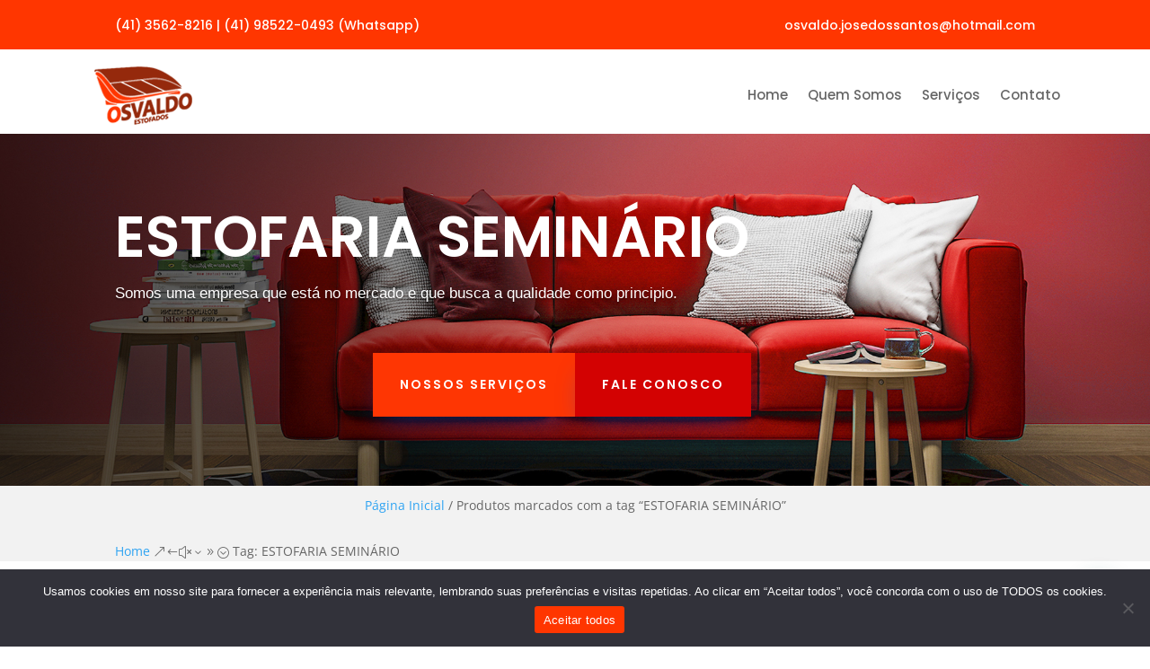

--- FILE ---
content_type: text/css
request_url: https://www.osvaldoestofados.com.br/wp-content/et-cache/global/et-divi-customizer-global.min.css?ver=1748269089
body_size: 563
content:
@media screen and (min-width:768px){.et_pb_column .et_pb_newsletter_form{width:100%}}@media(max-width:799px){#Intro:before{position:absolute;content:" ";top:0;left:0;width:100%;height:100%;background-color:rgba(0,0,0,0.4)!important}}@media only screen and (min-width:981px){.Gym_Email_field{width:55%;margin-top:0!important;margin-bottom:0!important}.Intro-Section{background-size:contain;background-position:right}#Gallery:before{content:" ";width:100%!important;height:100px;border-radius:50%/100px 100px 0 0;background:#fff;visibility:visible!important;display:block;margin-top:-150px}}@media(min-width:980px){.et_pb_column_1_2 .et_pb_map{height:345px}}@media(min-width:800px){.gym_call_action .et_pb_promo_description{text-align:left}.gym_call_action .et_pb_promo_button.et_pb_button{position:absolute;right:0;bottom:30px}.Gym_slider .et_pb_slide.et_pb_bg_layout_dark{height:512px}}@media(min-width:985px) and (max-width:1260px){.Gym_headline .et_pb_text.et_pb_module{font-size:55px}.Gym_headline .Gym_black_headline{font-size:36px!important;letter-spacing:5px!important}}.et_pb_blurb_position_left .et_pb_main_blurb_image,.et_pb_blurb_position_right .et_pb_main_blurb_image{display:table-cell;width:60px;line-height:0}div.et_pb_section.et_pb_section_1{}@media (min-width:981px){.et_pb_gutters2 .et_pb_column_2_3,.et_pb_gutters2.et_pb_row .et_pb_column_2_3{width:57.666%}}div.et_pb_section.et_pb_section_2{background-size:contain;background-position:70% 0%}.agile{padding:0px!important}div.et_pb_section.et_pb_section_1{padding:227px 0px}.footer-widget h4{color:white;font-size:30px;font-weight:bold}#footer-bottom{background-color:#ff3600}@media (max-width:767px){.et_pb_column_6{width:47%!important;float:left;margin-right:20px}.et_pb_column_7{width:47%!important;float:left}.et_pb_text_3{padding-top:54px!important}.et_pb_text_4 img{width:40%!important;margin:0px 3px!important}}html .formcraft-css .fc-form{background:none!important;box-shadow:0 1px 3px rgba(0,0,0,.3);-moz-box-shadow:0 1px 3px rgba(0,0,0,.3);border-radius:2px;letter-spacing:-4px;text-align:left;margin:0 auto;min-width:140px;box-sizing:border-box;-moz-box-sizing:border-box;position:relative;max-width:100%}@media screen and (min-width:768px){.et_pb_column .et_pb_newsletter_form{width:100%}}@media(max-width:799px){#Intro:before{position:absolute;content:" ";top:0;left:0;width:100%;height:100%;background-color:rgba(0,0,0,0.4)!important}}@media only screen and (min-width:981px){.Gym_Email_field{width:55%;margin-top:0!important;margin-bottom:0!important}.Intro-Section{background-size:contain;background-position:right}#Gallery:before{content:" ";width:100%!important;height:100px;border-radius:50%/100px 100px 0 0;background:#fff;visibility:visible!important;display:block;margin-top:-150px}}@media(min-width:980px){.et_pb_column_1_2 .et_pb_map{height:345px}}@media(min-width:800px){.gym_call_action .et_pb_promo_description{text-align:left}.gym_call_action .et_pb_promo_button.et_pb_button{position:absolute;right:0;bottom:30px}.Gym_slider .et_pb_slide.et_pb_bg_layout_dark{height:512px}}@media(min-width:985px) and (max-width:1260px){.Gym_headline .et_pb_text.et_pb_module{font-size:55px}.Gym_headline .Gym_black_headline{font-size:36px!important;letter-spacing:5px!important}}